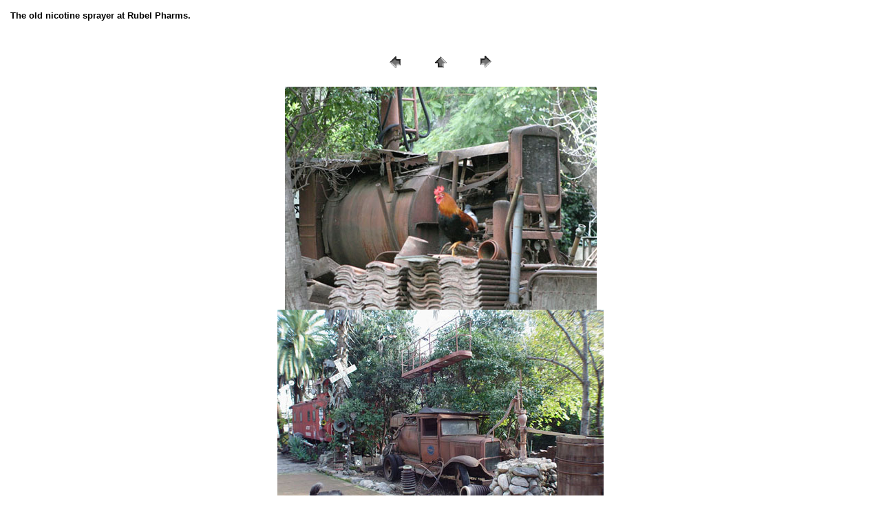

--- FILE ---
content_type: text/html
request_url: http://theshriek.net/scrapbook.01/pages/012_sprayer_jd.html
body_size: 812
content:
<HTML>	<HEAD>		<TITLE>Rubel Pharms at the Nicotine Sprayer</TITLE>		<META name="generator" content="Adobe Photoshop(R) 7.0 Web Photo Gallery">		<META http-equiv="Content-Type" content="text/html; charset=iso-8859-1">	</HEAD><BODY bgcolor="#FFFFFF"  text="#000000"  link="#0000FF"  vlink="#800080"  alink="#FF0000" ><a name="top"></a><TABLE border="0" cellpadding="5" cellspacing="2" width="100%" bgcolor="#FFFFFF" ><TR>	<TD height="10">       <h2><font size="2" face="Verdana, Arial, Helvetica, sans-serif">The old         nicotine sprayer at Rubel Pharms.</font> </h2>    </TD></TR></TABLE><P><CENTER><TABLE border="0" cellpadding="0" cellspacing="2" width="200"><TR>	<TD width="80" align="center"><A href="011_hen_chick_dj.html" ><IMG src="../images/previous.gif" height="30" width="30" border="0" alt="Previous"></A></TD>	<TD width="80" align="center"><A href="../index.html" ><IMG src="../images/home.gif" height="30" width="30" border="0" alt="Home"></A></TD>	  <TD width="80" align="center"><A href="014_caboose_east_bmcg.html" ><IMG src="../images/next.gif" height="30" width="30" border="0" alt="Next"></A></TD></TR></TABLE></CENTER><p></P><P><CENTER>    <table width="510" border="0">      <tr>        <td>          <div align="center"><img src="../images/012_sprayer_jd.jpg" width="453" height="324" alt="The old nicotine sprayer at Rubel Pharms."><br>            <img src="../images/013_sprayer_bmcg.jpg" width="474" height="324" alt="The old nicotine sprayer at the Castle Rubel.">           </div>        </td>      </tr>    </table>  </CENTER></P><P><CENTER>    <p><font size="1" face="Verdana, Arial, Helvetica, sans-serif">David Johnson</font>     </p>    <p><font face="Verdana, Arial, Helvetica, sans-serif" size="1"><a href="#top">TOP</a></font>     </p>  </CENTER></P><P><CENTER><FONT size="3"  face="Helvetica" ></FONT></CENTER></P><P><CENTER><FONT size="3"  face="Helvetica" ></FONT></CENTER></P><P><CENTER><FONT size="3"  face="Helvetica" ></FONT></CENTER></P><P><CENTER><FONT size="3"  face="Helvetica" ></FONT></CENTER></P></BODY></HTML>